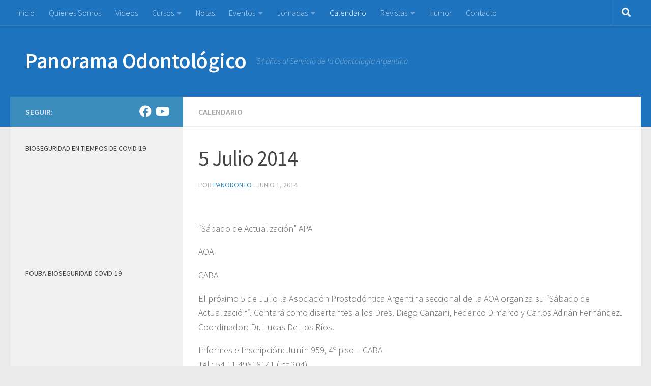

--- FILE ---
content_type: text/html; charset=UTF-8
request_url: https://panodonto.com.ar/5-julio-2014/
body_size: 18369
content:
<!DOCTYPE html>
<html class="no-js" lang="es">
<head>
  <meta charset="UTF-8">
  <meta name="viewport" content="width=device-width, initial-scale=1.0">
  <link rel="profile" href="https://gmpg.org/xfn/11" />
  <link rel="pingback" href="https://panodonto.com.ar/xmlrpc.php">

  <title>   5 Julio 2014 &#8211; Panorama Odontológico</title>
<meta name='robots' content='max-image-preview:large' />
<script>document.documentElement.className = document.documentElement.className.replace("no-js","js");</script>
<link rel="alternate" type="application/rss+xml" title="Panorama Odontológico &raquo; Feed" href="https://panodonto.com.ar/feed/" />
<link id="hu-user-gfont" href="//fonts.googleapis.com/css?family=Source+Sans+Pro:400,300italic,300,400italic,600&subset=latin,latin-ext" rel="stylesheet" type="text/css"><script>
window._wpemojiSettings = {"baseUrl":"https:\/\/s.w.org\/images\/core\/emoji\/14.0.0\/72x72\/","ext":".png","svgUrl":"https:\/\/s.w.org\/images\/core\/emoji\/14.0.0\/svg\/","svgExt":".svg","source":{"concatemoji":"https:\/\/panodonto.com.ar\/wp-includes\/js\/wp-emoji-release.min.js?ver=6.2.8"}};
/*! This file is auto-generated */
!function(e,a,t){var n,r,o,i=a.createElement("canvas"),p=i.getContext&&i.getContext("2d");function s(e,t){p.clearRect(0,0,i.width,i.height),p.fillText(e,0,0);e=i.toDataURL();return p.clearRect(0,0,i.width,i.height),p.fillText(t,0,0),e===i.toDataURL()}function c(e){var t=a.createElement("script");t.src=e,t.defer=t.type="text/javascript",a.getElementsByTagName("head")[0].appendChild(t)}for(o=Array("flag","emoji"),t.supports={everything:!0,everythingExceptFlag:!0},r=0;r<o.length;r++)t.supports[o[r]]=function(e){if(p&&p.fillText)switch(p.textBaseline="top",p.font="600 32px Arial",e){case"flag":return s("\ud83c\udff3\ufe0f\u200d\u26a7\ufe0f","\ud83c\udff3\ufe0f\u200b\u26a7\ufe0f")?!1:!s("\ud83c\uddfa\ud83c\uddf3","\ud83c\uddfa\u200b\ud83c\uddf3")&&!s("\ud83c\udff4\udb40\udc67\udb40\udc62\udb40\udc65\udb40\udc6e\udb40\udc67\udb40\udc7f","\ud83c\udff4\u200b\udb40\udc67\u200b\udb40\udc62\u200b\udb40\udc65\u200b\udb40\udc6e\u200b\udb40\udc67\u200b\udb40\udc7f");case"emoji":return!s("\ud83e\udef1\ud83c\udffb\u200d\ud83e\udef2\ud83c\udfff","\ud83e\udef1\ud83c\udffb\u200b\ud83e\udef2\ud83c\udfff")}return!1}(o[r]),t.supports.everything=t.supports.everything&&t.supports[o[r]],"flag"!==o[r]&&(t.supports.everythingExceptFlag=t.supports.everythingExceptFlag&&t.supports[o[r]]);t.supports.everythingExceptFlag=t.supports.everythingExceptFlag&&!t.supports.flag,t.DOMReady=!1,t.readyCallback=function(){t.DOMReady=!0},t.supports.everything||(n=function(){t.readyCallback()},a.addEventListener?(a.addEventListener("DOMContentLoaded",n,!1),e.addEventListener("load",n,!1)):(e.attachEvent("onload",n),a.attachEvent("onreadystatechange",function(){"complete"===a.readyState&&t.readyCallback()})),(e=t.source||{}).concatemoji?c(e.concatemoji):e.wpemoji&&e.twemoji&&(c(e.twemoji),c(e.wpemoji)))}(window,document,window._wpemojiSettings);
</script>
<style>
img.wp-smiley,
img.emoji {
	display: inline !important;
	border: none !important;
	box-shadow: none !important;
	height: 1em !important;
	width: 1em !important;
	margin: 0 0.07em !important;
	vertical-align: -0.1em !important;
	background: none !important;
	padding: 0 !important;
}
</style>
	<link rel='stylesheet' id='wp-block-library-css' href='https://panodonto.com.ar/wp-includes/css/dist/block-library/style.min.css?ver=6.2.8' media='all' />
<link rel='stylesheet' id='classic-theme-styles-css' href='https://panodonto.com.ar/wp-includes/css/classic-themes.min.css?ver=6.2.8' media='all' />
<style id='global-styles-inline-css'>
body{--wp--preset--color--black: #000000;--wp--preset--color--cyan-bluish-gray: #abb8c3;--wp--preset--color--white: #ffffff;--wp--preset--color--pale-pink: #f78da7;--wp--preset--color--vivid-red: #cf2e2e;--wp--preset--color--luminous-vivid-orange: #ff6900;--wp--preset--color--luminous-vivid-amber: #fcb900;--wp--preset--color--light-green-cyan: #7bdcb5;--wp--preset--color--vivid-green-cyan: #00d084;--wp--preset--color--pale-cyan-blue: #8ed1fc;--wp--preset--color--vivid-cyan-blue: #0693e3;--wp--preset--color--vivid-purple: #9b51e0;--wp--preset--gradient--vivid-cyan-blue-to-vivid-purple: linear-gradient(135deg,rgba(6,147,227,1) 0%,rgb(155,81,224) 100%);--wp--preset--gradient--light-green-cyan-to-vivid-green-cyan: linear-gradient(135deg,rgb(122,220,180) 0%,rgb(0,208,130) 100%);--wp--preset--gradient--luminous-vivid-amber-to-luminous-vivid-orange: linear-gradient(135deg,rgba(252,185,0,1) 0%,rgba(255,105,0,1) 100%);--wp--preset--gradient--luminous-vivid-orange-to-vivid-red: linear-gradient(135deg,rgba(255,105,0,1) 0%,rgb(207,46,46) 100%);--wp--preset--gradient--very-light-gray-to-cyan-bluish-gray: linear-gradient(135deg,rgb(238,238,238) 0%,rgb(169,184,195) 100%);--wp--preset--gradient--cool-to-warm-spectrum: linear-gradient(135deg,rgb(74,234,220) 0%,rgb(151,120,209) 20%,rgb(207,42,186) 40%,rgb(238,44,130) 60%,rgb(251,105,98) 80%,rgb(254,248,76) 100%);--wp--preset--gradient--blush-light-purple: linear-gradient(135deg,rgb(255,206,236) 0%,rgb(152,150,240) 100%);--wp--preset--gradient--blush-bordeaux: linear-gradient(135deg,rgb(254,205,165) 0%,rgb(254,45,45) 50%,rgb(107,0,62) 100%);--wp--preset--gradient--luminous-dusk: linear-gradient(135deg,rgb(255,203,112) 0%,rgb(199,81,192) 50%,rgb(65,88,208) 100%);--wp--preset--gradient--pale-ocean: linear-gradient(135deg,rgb(255,245,203) 0%,rgb(182,227,212) 50%,rgb(51,167,181) 100%);--wp--preset--gradient--electric-grass: linear-gradient(135deg,rgb(202,248,128) 0%,rgb(113,206,126) 100%);--wp--preset--gradient--midnight: linear-gradient(135deg,rgb(2,3,129) 0%,rgb(40,116,252) 100%);--wp--preset--duotone--dark-grayscale: url('#wp-duotone-dark-grayscale');--wp--preset--duotone--grayscale: url('#wp-duotone-grayscale');--wp--preset--duotone--purple-yellow: url('#wp-duotone-purple-yellow');--wp--preset--duotone--blue-red: url('#wp-duotone-blue-red');--wp--preset--duotone--midnight: url('#wp-duotone-midnight');--wp--preset--duotone--magenta-yellow: url('#wp-duotone-magenta-yellow');--wp--preset--duotone--purple-green: url('#wp-duotone-purple-green');--wp--preset--duotone--blue-orange: url('#wp-duotone-blue-orange');--wp--preset--font-size--small: 13px;--wp--preset--font-size--medium: 20px;--wp--preset--font-size--large: 36px;--wp--preset--font-size--x-large: 42px;--wp--preset--spacing--20: 0.44rem;--wp--preset--spacing--30: 0.67rem;--wp--preset--spacing--40: 1rem;--wp--preset--spacing--50: 1.5rem;--wp--preset--spacing--60: 2.25rem;--wp--preset--spacing--70: 3.38rem;--wp--preset--spacing--80: 5.06rem;--wp--preset--shadow--natural: 6px 6px 9px rgba(0, 0, 0, 0.2);--wp--preset--shadow--deep: 12px 12px 50px rgba(0, 0, 0, 0.4);--wp--preset--shadow--sharp: 6px 6px 0px rgba(0, 0, 0, 0.2);--wp--preset--shadow--outlined: 6px 6px 0px -3px rgba(255, 255, 255, 1), 6px 6px rgba(0, 0, 0, 1);--wp--preset--shadow--crisp: 6px 6px 0px rgba(0, 0, 0, 1);}:where(.is-layout-flex){gap: 0.5em;}body .is-layout-flow > .alignleft{float: left;margin-inline-start: 0;margin-inline-end: 2em;}body .is-layout-flow > .alignright{float: right;margin-inline-start: 2em;margin-inline-end: 0;}body .is-layout-flow > .aligncenter{margin-left: auto !important;margin-right: auto !important;}body .is-layout-constrained > .alignleft{float: left;margin-inline-start: 0;margin-inline-end: 2em;}body .is-layout-constrained > .alignright{float: right;margin-inline-start: 2em;margin-inline-end: 0;}body .is-layout-constrained > .aligncenter{margin-left: auto !important;margin-right: auto !important;}body .is-layout-constrained > :where(:not(.alignleft):not(.alignright):not(.alignfull)){max-width: var(--wp--style--global--content-size);margin-left: auto !important;margin-right: auto !important;}body .is-layout-constrained > .alignwide{max-width: var(--wp--style--global--wide-size);}body .is-layout-flex{display: flex;}body .is-layout-flex{flex-wrap: wrap;align-items: center;}body .is-layout-flex > *{margin: 0;}:where(.wp-block-columns.is-layout-flex){gap: 2em;}.has-black-color{color: var(--wp--preset--color--black) !important;}.has-cyan-bluish-gray-color{color: var(--wp--preset--color--cyan-bluish-gray) !important;}.has-white-color{color: var(--wp--preset--color--white) !important;}.has-pale-pink-color{color: var(--wp--preset--color--pale-pink) !important;}.has-vivid-red-color{color: var(--wp--preset--color--vivid-red) !important;}.has-luminous-vivid-orange-color{color: var(--wp--preset--color--luminous-vivid-orange) !important;}.has-luminous-vivid-amber-color{color: var(--wp--preset--color--luminous-vivid-amber) !important;}.has-light-green-cyan-color{color: var(--wp--preset--color--light-green-cyan) !important;}.has-vivid-green-cyan-color{color: var(--wp--preset--color--vivid-green-cyan) !important;}.has-pale-cyan-blue-color{color: var(--wp--preset--color--pale-cyan-blue) !important;}.has-vivid-cyan-blue-color{color: var(--wp--preset--color--vivid-cyan-blue) !important;}.has-vivid-purple-color{color: var(--wp--preset--color--vivid-purple) !important;}.has-black-background-color{background-color: var(--wp--preset--color--black) !important;}.has-cyan-bluish-gray-background-color{background-color: var(--wp--preset--color--cyan-bluish-gray) !important;}.has-white-background-color{background-color: var(--wp--preset--color--white) !important;}.has-pale-pink-background-color{background-color: var(--wp--preset--color--pale-pink) !important;}.has-vivid-red-background-color{background-color: var(--wp--preset--color--vivid-red) !important;}.has-luminous-vivid-orange-background-color{background-color: var(--wp--preset--color--luminous-vivid-orange) !important;}.has-luminous-vivid-amber-background-color{background-color: var(--wp--preset--color--luminous-vivid-amber) !important;}.has-light-green-cyan-background-color{background-color: var(--wp--preset--color--light-green-cyan) !important;}.has-vivid-green-cyan-background-color{background-color: var(--wp--preset--color--vivid-green-cyan) !important;}.has-pale-cyan-blue-background-color{background-color: var(--wp--preset--color--pale-cyan-blue) !important;}.has-vivid-cyan-blue-background-color{background-color: var(--wp--preset--color--vivid-cyan-blue) !important;}.has-vivid-purple-background-color{background-color: var(--wp--preset--color--vivid-purple) !important;}.has-black-border-color{border-color: var(--wp--preset--color--black) !important;}.has-cyan-bluish-gray-border-color{border-color: var(--wp--preset--color--cyan-bluish-gray) !important;}.has-white-border-color{border-color: var(--wp--preset--color--white) !important;}.has-pale-pink-border-color{border-color: var(--wp--preset--color--pale-pink) !important;}.has-vivid-red-border-color{border-color: var(--wp--preset--color--vivid-red) !important;}.has-luminous-vivid-orange-border-color{border-color: var(--wp--preset--color--luminous-vivid-orange) !important;}.has-luminous-vivid-amber-border-color{border-color: var(--wp--preset--color--luminous-vivid-amber) !important;}.has-light-green-cyan-border-color{border-color: var(--wp--preset--color--light-green-cyan) !important;}.has-vivid-green-cyan-border-color{border-color: var(--wp--preset--color--vivid-green-cyan) !important;}.has-pale-cyan-blue-border-color{border-color: var(--wp--preset--color--pale-cyan-blue) !important;}.has-vivid-cyan-blue-border-color{border-color: var(--wp--preset--color--vivid-cyan-blue) !important;}.has-vivid-purple-border-color{border-color: var(--wp--preset--color--vivid-purple) !important;}.has-vivid-cyan-blue-to-vivid-purple-gradient-background{background: var(--wp--preset--gradient--vivid-cyan-blue-to-vivid-purple) !important;}.has-light-green-cyan-to-vivid-green-cyan-gradient-background{background: var(--wp--preset--gradient--light-green-cyan-to-vivid-green-cyan) !important;}.has-luminous-vivid-amber-to-luminous-vivid-orange-gradient-background{background: var(--wp--preset--gradient--luminous-vivid-amber-to-luminous-vivid-orange) !important;}.has-luminous-vivid-orange-to-vivid-red-gradient-background{background: var(--wp--preset--gradient--luminous-vivid-orange-to-vivid-red) !important;}.has-very-light-gray-to-cyan-bluish-gray-gradient-background{background: var(--wp--preset--gradient--very-light-gray-to-cyan-bluish-gray) !important;}.has-cool-to-warm-spectrum-gradient-background{background: var(--wp--preset--gradient--cool-to-warm-spectrum) !important;}.has-blush-light-purple-gradient-background{background: var(--wp--preset--gradient--blush-light-purple) !important;}.has-blush-bordeaux-gradient-background{background: var(--wp--preset--gradient--blush-bordeaux) !important;}.has-luminous-dusk-gradient-background{background: var(--wp--preset--gradient--luminous-dusk) !important;}.has-pale-ocean-gradient-background{background: var(--wp--preset--gradient--pale-ocean) !important;}.has-electric-grass-gradient-background{background: var(--wp--preset--gradient--electric-grass) !important;}.has-midnight-gradient-background{background: var(--wp--preset--gradient--midnight) !important;}.has-small-font-size{font-size: var(--wp--preset--font-size--small) !important;}.has-medium-font-size{font-size: var(--wp--preset--font-size--medium) !important;}.has-large-font-size{font-size: var(--wp--preset--font-size--large) !important;}.has-x-large-font-size{font-size: var(--wp--preset--font-size--x-large) !important;}
.wp-block-navigation a:where(:not(.wp-element-button)){color: inherit;}
:where(.wp-block-columns.is-layout-flex){gap: 2em;}
.wp-block-pullquote{font-size: 1.5em;line-height: 1.6;}
</style>
<link rel='stylesheet' id='hueman-main-style-css' href='https://panodonto.com.ar/wp-content/themes/hueman/assets/front/css/main.min.css?ver=3.7.23' media='all' />
<style id='hueman-main-style-inline-css'>
body { font-family:'Source Sans Pro', Arial, sans-serif;font-size:1.00rem }@media only screen and (min-width: 720px) {
        .nav > li { font-size:1.00rem; }
      }::selection { background-color: #3b8dbd; }
::-moz-selection { background-color: #3b8dbd; }a,a>span.hu-external::after,.themeform label .required,#flexslider-featured .flex-direction-nav .flex-next:hover,#flexslider-featured .flex-direction-nav .flex-prev:hover,.post-hover:hover .post-title a,.post-title a:hover,.sidebar.s1 .post-nav li a:hover i,.content .post-nav li a:hover i,.post-related a:hover,.sidebar.s1 .widget_rss ul li a,#footer .widget_rss ul li a,.sidebar.s1 .widget_calendar a,#footer .widget_calendar a,.sidebar.s1 .alx-tab .tab-item-category a,.sidebar.s1 .alx-posts .post-item-category a,.sidebar.s1 .alx-tab li:hover .tab-item-title a,.sidebar.s1 .alx-tab li:hover .tab-item-comment a,.sidebar.s1 .alx-posts li:hover .post-item-title a,#footer .alx-tab .tab-item-category a,#footer .alx-posts .post-item-category a,#footer .alx-tab li:hover .tab-item-title a,#footer .alx-tab li:hover .tab-item-comment a,#footer .alx-posts li:hover .post-item-title a,.comment-tabs li.active a,.comment-awaiting-moderation,.child-menu a:hover,.child-menu .current_page_item > a,.wp-pagenavi a{ color: #3b8dbd; }input[type="submit"],.themeform button[type="submit"],.sidebar.s1 .sidebar-top,.sidebar.s1 .sidebar-toggle,#flexslider-featured .flex-control-nav li a.flex-active,.post-tags a:hover,.sidebar.s1 .widget_calendar caption,#footer .widget_calendar caption,.author-bio .bio-avatar:after,.commentlist li.bypostauthor > .comment-body:after,.commentlist li.comment-author-admin > .comment-body:after{ background-color: #3b8dbd; }.post-format .format-container { border-color: #3b8dbd; }.sidebar.s1 .alx-tabs-nav li.active a,#footer .alx-tabs-nav li.active a,.comment-tabs li.active a,.wp-pagenavi a:hover,.wp-pagenavi a:active,.wp-pagenavi span.current{ border-bottom-color: #3b8dbd!important; }.sidebar.s2 .post-nav li a:hover i,
.sidebar.s2 .widget_rss ul li a,
.sidebar.s2 .widget_calendar a,
.sidebar.s2 .alx-tab .tab-item-category a,
.sidebar.s2 .alx-posts .post-item-category a,
.sidebar.s2 .alx-tab li:hover .tab-item-title a,
.sidebar.s2 .alx-tab li:hover .tab-item-comment a,
.sidebar.s2 .alx-posts li:hover .post-item-title a { color: #1e73be; }
.sidebar.s2 .sidebar-top,.sidebar.s2 .sidebar-toggle,.post-comments,.jp-play-bar,.jp-volume-bar-value,.sidebar.s2 .widget_calendar caption{ background-color: #1e73be; }.sidebar.s2 .alx-tabs-nav li.active a { border-bottom-color: #1e73be; }
.post-comments::before { border-right-color: #1e73be; }
      .search-expand,
              #nav-topbar.nav-container { background-color: #1e73be}@media only screen and (min-width: 720px) {
                #nav-topbar .nav ul { background-color: #1e73be; }
              }.is-scrolled #header .nav-container.desktop-sticky,
              .is-scrolled #header .search-expand { background-color: #1e73be; background-color: rgba(30,115,190,0.90) }.is-scrolled .topbar-transparent #nav-topbar.desktop-sticky .nav ul { background-color: #1e73be; background-color: rgba(30,115,190,0.95) }#header { background-color: #1e73be; }
@media only screen and (min-width: 720px) {
  #nav-header .nav ul { background-color: #1e73be; }
}
        #header #nav-mobile { background-color: #33363b; }.is-scrolled #header #nav-mobile { background-color: #33363b; background-color: rgba(51,54,59,0.90) }#nav-header.nav-container, #main-header-search .search-expand { background-color: #1e73be; }
@media only screen and (min-width: 720px) {
  #nav-header .nav ul { background-color: #1e73be; }
}
        #footer-bottom { background-color: #1e73be; }img { -webkit-border-radius: 3px; border-radius: 3px; }body { background-color: #eaeaea; }
</style>
<link rel='stylesheet' id='hueman-font-awesome-css' href='https://panodonto.com.ar/wp-content/themes/hueman/assets/front/css/font-awesome.min.css?ver=3.7.23' media='all' />
<script src='https://panodonto.com.ar/wp-includes/js/jquery/jquery.min.js?ver=3.6.4' id='jquery-core-js'></script>
<script src='https://panodonto.com.ar/wp-includes/js/jquery/jquery-migrate.min.js?ver=3.4.0' id='jquery-migrate-js'></script>
<link rel="https://api.w.org/" href="https://panodonto.com.ar/wp-json/" /><link rel="alternate" type="application/json" href="https://panodonto.com.ar/wp-json/wp/v2/posts/7261" /><link rel="EditURI" type="application/rsd+xml" title="RSD" href="https://panodonto.com.ar/xmlrpc.php?rsd" />
<link rel="wlwmanifest" type="application/wlwmanifest+xml" href="https://panodonto.com.ar/wp-includes/wlwmanifest.xml" />
<meta name="generator" content="WordPress 6.2.8" />
<link rel="canonical" href="https://panodonto.com.ar/5-julio-2014/" />
<link rel='shortlink' href='https://panodonto.com.ar/?p=7261' />
<link rel="alternate" type="application/json+oembed" href="https://panodonto.com.ar/wp-json/oembed/1.0/embed?url=https%3A%2F%2Fpanodonto.com.ar%2F5-julio-2014%2F" />
<link rel="alternate" type="text/xml+oembed" href="https://panodonto.com.ar/wp-json/oembed/1.0/embed?url=https%3A%2F%2Fpanodonto.com.ar%2F5-julio-2014%2F&#038;format=xml" />
    <link rel="preload" as="font" type="font/woff2" href="https://panodonto.com.ar/wp-content/themes/hueman/assets/front/webfonts/fa-brands-400.woff2?v=5.15.2" crossorigin="anonymous"/>
    <link rel="preload" as="font" type="font/woff2" href="https://panodonto.com.ar/wp-content/themes/hueman/assets/front/webfonts/fa-regular-400.woff2?v=5.15.2" crossorigin="anonymous"/>
    <link rel="preload" as="font" type="font/woff2" href="https://panodonto.com.ar/wp-content/themes/hueman/assets/front/webfonts/fa-solid-900.woff2?v=5.15.2" crossorigin="anonymous"/>
  <!--[if lt IE 9]>
<script src="https://panodonto.com.ar/wp-content/themes/hueman/assets/front/js/ie/html5shiv-printshiv.min.js"></script>
<script src="https://panodonto.com.ar/wp-content/themes/hueman/assets/front/js/ie/selectivizr.js"></script>
<![endif]-->
</head>

<body class="post-template-default single single-post postid-7261 single-format-standard wp-embed-responsive col-2cr full-width topbar-enabled mobile-sidebar-hide-s2 header-desktop-sticky header-mobile-sticky hueman-3-7-23 chrome">
<svg xmlns="http://www.w3.org/2000/svg" viewBox="0 0 0 0" width="0" height="0" focusable="false" role="none" style="visibility: hidden; position: absolute; left: -9999px; overflow: hidden;" ><defs><filter id="wp-duotone-dark-grayscale"><feColorMatrix color-interpolation-filters="sRGB" type="matrix" values=" .299 .587 .114 0 0 .299 .587 .114 0 0 .299 .587 .114 0 0 .299 .587 .114 0 0 " /><feComponentTransfer color-interpolation-filters="sRGB" ><feFuncR type="table" tableValues="0 0.49803921568627" /><feFuncG type="table" tableValues="0 0.49803921568627" /><feFuncB type="table" tableValues="0 0.49803921568627" /><feFuncA type="table" tableValues="1 1" /></feComponentTransfer><feComposite in2="SourceGraphic" operator="in" /></filter></defs></svg><svg xmlns="http://www.w3.org/2000/svg" viewBox="0 0 0 0" width="0" height="0" focusable="false" role="none" style="visibility: hidden; position: absolute; left: -9999px; overflow: hidden;" ><defs><filter id="wp-duotone-grayscale"><feColorMatrix color-interpolation-filters="sRGB" type="matrix" values=" .299 .587 .114 0 0 .299 .587 .114 0 0 .299 .587 .114 0 0 .299 .587 .114 0 0 " /><feComponentTransfer color-interpolation-filters="sRGB" ><feFuncR type="table" tableValues="0 1" /><feFuncG type="table" tableValues="0 1" /><feFuncB type="table" tableValues="0 1" /><feFuncA type="table" tableValues="1 1" /></feComponentTransfer><feComposite in2="SourceGraphic" operator="in" /></filter></defs></svg><svg xmlns="http://www.w3.org/2000/svg" viewBox="0 0 0 0" width="0" height="0" focusable="false" role="none" style="visibility: hidden; position: absolute; left: -9999px; overflow: hidden;" ><defs><filter id="wp-duotone-purple-yellow"><feColorMatrix color-interpolation-filters="sRGB" type="matrix" values=" .299 .587 .114 0 0 .299 .587 .114 0 0 .299 .587 .114 0 0 .299 .587 .114 0 0 " /><feComponentTransfer color-interpolation-filters="sRGB" ><feFuncR type="table" tableValues="0.54901960784314 0.98823529411765" /><feFuncG type="table" tableValues="0 1" /><feFuncB type="table" tableValues="0.71764705882353 0.25490196078431" /><feFuncA type="table" tableValues="1 1" /></feComponentTransfer><feComposite in2="SourceGraphic" operator="in" /></filter></defs></svg><svg xmlns="http://www.w3.org/2000/svg" viewBox="0 0 0 0" width="0" height="0" focusable="false" role="none" style="visibility: hidden; position: absolute; left: -9999px; overflow: hidden;" ><defs><filter id="wp-duotone-blue-red"><feColorMatrix color-interpolation-filters="sRGB" type="matrix" values=" .299 .587 .114 0 0 .299 .587 .114 0 0 .299 .587 .114 0 0 .299 .587 .114 0 0 " /><feComponentTransfer color-interpolation-filters="sRGB" ><feFuncR type="table" tableValues="0 1" /><feFuncG type="table" tableValues="0 0.27843137254902" /><feFuncB type="table" tableValues="0.5921568627451 0.27843137254902" /><feFuncA type="table" tableValues="1 1" /></feComponentTransfer><feComposite in2="SourceGraphic" operator="in" /></filter></defs></svg><svg xmlns="http://www.w3.org/2000/svg" viewBox="0 0 0 0" width="0" height="0" focusable="false" role="none" style="visibility: hidden; position: absolute; left: -9999px; overflow: hidden;" ><defs><filter id="wp-duotone-midnight"><feColorMatrix color-interpolation-filters="sRGB" type="matrix" values=" .299 .587 .114 0 0 .299 .587 .114 0 0 .299 .587 .114 0 0 .299 .587 .114 0 0 " /><feComponentTransfer color-interpolation-filters="sRGB" ><feFuncR type="table" tableValues="0 0" /><feFuncG type="table" tableValues="0 0.64705882352941" /><feFuncB type="table" tableValues="0 1" /><feFuncA type="table" tableValues="1 1" /></feComponentTransfer><feComposite in2="SourceGraphic" operator="in" /></filter></defs></svg><svg xmlns="http://www.w3.org/2000/svg" viewBox="0 0 0 0" width="0" height="0" focusable="false" role="none" style="visibility: hidden; position: absolute; left: -9999px; overflow: hidden;" ><defs><filter id="wp-duotone-magenta-yellow"><feColorMatrix color-interpolation-filters="sRGB" type="matrix" values=" .299 .587 .114 0 0 .299 .587 .114 0 0 .299 .587 .114 0 0 .299 .587 .114 0 0 " /><feComponentTransfer color-interpolation-filters="sRGB" ><feFuncR type="table" tableValues="0.78039215686275 1" /><feFuncG type="table" tableValues="0 0.94901960784314" /><feFuncB type="table" tableValues="0.35294117647059 0.47058823529412" /><feFuncA type="table" tableValues="1 1" /></feComponentTransfer><feComposite in2="SourceGraphic" operator="in" /></filter></defs></svg><svg xmlns="http://www.w3.org/2000/svg" viewBox="0 0 0 0" width="0" height="0" focusable="false" role="none" style="visibility: hidden; position: absolute; left: -9999px; overflow: hidden;" ><defs><filter id="wp-duotone-purple-green"><feColorMatrix color-interpolation-filters="sRGB" type="matrix" values=" .299 .587 .114 0 0 .299 .587 .114 0 0 .299 .587 .114 0 0 .299 .587 .114 0 0 " /><feComponentTransfer color-interpolation-filters="sRGB" ><feFuncR type="table" tableValues="0.65098039215686 0.40392156862745" /><feFuncG type="table" tableValues="0 1" /><feFuncB type="table" tableValues="0.44705882352941 0.4" /><feFuncA type="table" tableValues="1 1" /></feComponentTransfer><feComposite in2="SourceGraphic" operator="in" /></filter></defs></svg><svg xmlns="http://www.w3.org/2000/svg" viewBox="0 0 0 0" width="0" height="0" focusable="false" role="none" style="visibility: hidden; position: absolute; left: -9999px; overflow: hidden;" ><defs><filter id="wp-duotone-blue-orange"><feColorMatrix color-interpolation-filters="sRGB" type="matrix" values=" .299 .587 .114 0 0 .299 .587 .114 0 0 .299 .587 .114 0 0 .299 .587 .114 0 0 " /><feComponentTransfer color-interpolation-filters="sRGB" ><feFuncR type="table" tableValues="0.098039215686275 1" /><feFuncG type="table" tableValues="0 0.66274509803922" /><feFuncB type="table" tableValues="0.84705882352941 0.41960784313725" /><feFuncA type="table" tableValues="1 1" /></feComponentTransfer><feComposite in2="SourceGraphic" operator="in" /></filter></defs></svg><div id="wrapper">
  <a class="screen-reader-text skip-link" href="#content">Saltar al contenido</a>
  
  <header id="header" class="main-menu-mobile-on one-mobile-menu main_menu header-ads-desktop  topbar-transparent no-header-img">
        <nav class="nav-container group mobile-menu mobile-sticky no-menu-assigned" id="nav-mobile" data-menu-id="header-1">
  <div class="mobile-title-logo-in-header"><p class="site-title">                  <a class="custom-logo-link" href="https://panodonto.com.ar/" rel="home" title="Panorama Odontológico | Inicio">Panorama Odontológico</a>                </p></div>
        
                    <!-- <div class="ham__navbar-toggler collapsed" aria-expanded="false">
          <div class="ham__navbar-span-wrapper">
            <span class="ham-toggler-menu__span"></span>
          </div>
        </div> -->
        <button class="ham__navbar-toggler-two collapsed" title="Menu" aria-expanded="false">
          <span class="ham__navbar-span-wrapper">
            <span class="line line-1"></span>
            <span class="line line-2"></span>
            <span class="line line-3"></span>
          </span>
        </button>
            
      <div class="nav-text"></div>
      <div class="nav-wrap container">
                  <ul class="nav container-inner group mobile-search">
                            <li>
                  <form role="search" method="get" class="search-form" action="https://panodonto.com.ar/">
				<label>
					<span class="screen-reader-text">Buscar:</span>
					<input type="search" class="search-field" placeholder="Buscar &hellip;" value="" name="s" />
				</label>
				<input type="submit" class="search-submit" value="Buscar" />
			</form>                </li>
                      </ul>
                <ul id="menu-menu-principal" class="nav container-inner group"><li id="menu-item-4716" class="menu-item menu-item-type-custom menu-item-object-custom menu-item-home menu-item-4716"><a href="http://panodonto.com.ar">Inicio</a></li>
<li id="menu-item-4719" class="menu-item menu-item-type-post_type menu-item-object-page menu-item-4719"><a href="https://panodonto.com.ar/inicio/">Quienes Somos</a></li>
<li id="menu-item-4717" class="menu-item menu-item-type-taxonomy menu-item-object-category menu-item-4717"><a title="Videos de Panodonto" href="https://panodonto.com.ar/category/videos/">Videos</a></li>
<li id="menu-item-4718" class="menu-item menu-item-type-taxonomy menu-item-object-category menu-item-has-children menu-item-4718"><a href="https://panodonto.com.ar/category/cursos/">Cursos</a>
<ul class="sub-menu">
	<li id="menu-item-4720" class="menu-item menu-item-type-taxonomy menu-item-object-category menu-item-has-children menu-item-4720"><a href="https://panodonto.com.ar/category/cursos/cursos-de-odontologia-por-facultad/">Por Facultad</a>
	<ul class="sub-menu">
		<li id="menu-item-4748" class="menu-item menu-item-type-taxonomy menu-item-object-category menu-item-4748"><a href="https://panodonto.com.ar/category/cursos/cursos-de-odontologia-por-facultad/uba-por-instituciones/">UBA</a></li>
		<li id="menu-item-4749" class="menu-item menu-item-type-taxonomy menu-item-object-category menu-item-4749"><a href="https://panodonto.com.ar/category/cursos/cursos-de-odontologia-por-facultad/cursos-en-uca/">UCA</a></li>
		<li id="menu-item-7859" class="menu-item menu-item-type-taxonomy menu-item-object-category menu-item-7859"><a href="https://panodonto.com.ar/category/cursos/cursos-de-odontologia-por-facultad/univ-kennedy/">Univ. Kennedy</a></li>
		<li id="menu-item-4747" class="menu-item menu-item-type-taxonomy menu-item-object-category menu-item-4747"><a href="https://panodonto.com.ar/category/cursos/cursos-de-odontologia-por-facultad/universidad-maimonides/">Univ. Maimónides</a></li>
		<li id="menu-item-4750" class="menu-item menu-item-type-taxonomy menu-item-object-category menu-item-4750"><a href="https://panodonto.com.ar/category/cursos/cursos-de-odontologia-por-facultad/universidad-de-la-plata/">Univ. Nac. de La Plata</a></li>
		<li id="menu-item-4777" class="menu-item menu-item-type-taxonomy menu-item-object-category menu-item-4777"><a href="https://panodonto.com.ar/category/cursos/cursos-de-odontologia-por-facultad/usal-cursos-de-odontologia-por-facultad/">USAL – A.O.A.</a></li>
		<li id="menu-item-8678" class="menu-item menu-item-type-taxonomy menu-item-object-category menu-item-8678"><a href="https://panodonto.com.ar/category/cursos/cursos-de-odontologia-por-facultad/univ-de-cordoba/">Univ. Nac. de Córdoba</a></li>
	</ul>
</li>
	<li id="menu-item-4755" class="menu-item menu-item-type-taxonomy menu-item-object-category menu-item-has-children menu-item-4755"><a href="https://panodonto.com.ar/category/cursos/por-instituciones/">Por Instituciones</a>
	<ul class="sub-menu">
		<li id="menu-item-4778" class="menu-item menu-item-type-taxonomy menu-item-object-category menu-item-4778"><a href="https://panodonto.com.ar/category/cursos/por-instituciones/acadao/">ACADAO</a></li>
		<li id="menu-item-4828" class="menu-item menu-item-type-taxonomy menu-item-object-category menu-item-4828"><a href="https://panodonto.com.ar/category/cursos/por-instituciones/aoa-por-instituciones-cursos/">AOA</a></li>
		<li id="menu-item-4756" class="menu-item menu-item-type-taxonomy menu-item-object-category menu-item-4756"><a href="https://panodonto.com.ar/category/cursos/por-instituciones/ateneo-argentino-de-odontologia/">Ateneo Arg. de Odontología</a></li>
		<li id="menu-item-4757" class="menu-item menu-item-type-taxonomy menu-item-object-category menu-item-4757"><a href="https://panodonto.com.ar/category/cursos/por-instituciones/circulo-argentino-de-odontologia/">Circ. Arg. de Odontologia</a></li>
		<li id="menu-item-5256" class="menu-item menu-item-type-taxonomy menu-item-object-category menu-item-5256"><a href="https://panodonto.com.ar/category/cursos/por-instituciones/circulo-odontologico-de-cordoba/">Círc. Odontológico de Córdoba</a></li>
		<li id="menu-item-5327" class="menu-item menu-item-type-taxonomy menu-item-object-category menu-item-5327"><a href="https://panodonto.com.ar/category/cursos/por-instituciones/fundacion-creo/">Fundación Creo</a></li>
		<li id="menu-item-4758" class="menu-item menu-item-type-taxonomy menu-item-object-category menu-item-4758"><a href="https://panodonto.com.ar/category/cursos/por-instituciones/sociedad-argentina-de-ortodoncia/">Soc. Arg. de Ortodoncia</a></li>
		<li id="menu-item-5328" class="menu-item menu-item-type-taxonomy menu-item-object-category menu-item-5328"><a href="https://panodonto.com.ar/category/cursos/por-instituciones/univ-nac-de-cuyo/">Univ. Nac. de Cuyo</a></li>
		<li id="menu-item-7239" class="menu-item menu-item-type-taxonomy menu-item-object-category menu-item-7239"><a href="https://panodonto.com.ar/category/aaofm/">AAOFM</a></li>
		<li id="menu-item-9087" class="menu-item menu-item-type-taxonomy menu-item-object-category menu-item-9087"><a href="https://panodonto.com.ar/category/cursos/por-instituciones/circ-odontologico-de-parana/">Circ. Odontológico de Paraná</a></li>
	</ul>
</li>
</ul>
</li>
<li id="menu-item-4744" class="menu-item menu-item-type-taxonomy menu-item-object-category menu-item-4744"><a href="https://panodonto.com.ar/category/notas/">Notas</a></li>
<li id="menu-item-4751" class="menu-item menu-item-type-taxonomy menu-item-object-category current-post-ancestor menu-item-has-children menu-item-4751"><a href="https://panodonto.com.ar/category/eventos-odontologicos/">Eventos</a>
<ul class="sub-menu">
	<li id="menu-item-4752" class="menu-item menu-item-type-taxonomy menu-item-object-category menu-item-4752"><a href="https://panodonto.com.ar/category/eventos-odontologicos/fotos-del-mes/">Fotos del mes</a></li>
</ul>
</li>
<li id="menu-item-4887" class="menu-item menu-item-type-taxonomy menu-item-object-category menu-item-has-children menu-item-4887"><a href="https://panodonto.com.ar/category/jornadas/">Jornadas</a>
<ul class="sub-menu">
	<li id="menu-item-4886" class="menu-item menu-item-type-post_type menu-item-object-page menu-item-4886"><a href="https://panodonto.com.ar/1-jornada/">1º Jornada</a></li>
	<li id="menu-item-5448" class="menu-item menu-item-type-taxonomy menu-item-object-category menu-item-5448"><a href="https://panodonto.com.ar/category/jornadas/50-aniversario/">50 Aniversario</a></li>
</ul>
</li>
<li id="menu-item-4746" class="menu-item menu-item-type-taxonomy menu-item-object-category current-post-ancestor current-menu-parent current-post-parent menu-item-4746"><a href="https://panodonto.com.ar/category/eventos-odontologicos/calendario/">Calendario</a></li>
<li id="menu-item-4723" class="menu-item menu-item-type-post_type menu-item-object-page menu-item-has-children menu-item-4723"><a href="https://panodonto.com.ar/ultimas-revistas/">Revistas</a>
<ul class="sub-menu">
	<li id="menu-item-4724" class="menu-item menu-item-type-post_type menu-item-object-page menu-item-4724"><a href="https://panodonto.com.ar/panorama-odontologico-revista/">Revista Edición Junio 2019</a></li>
</ul>
</li>
<li id="menu-item-4753" class="menu-item menu-item-type-taxonomy menu-item-object-category menu-item-4753"><a href="https://panodonto.com.ar/category/humor/">Humor</a></li>
<li id="menu-item-4881" class="menu-item menu-item-type-post_type menu-item-object-page menu-item-4881"><a href="https://panodonto.com.ar/contacte-con-panodonto-com-ar/">Contacto</a></li>
</ul>      </div>
</nav><!--/#nav-topbar-->  
        <nav class="nav-container group desktop-menu desktop-sticky " id="nav-topbar" data-menu-id="header-2">
    <div class="nav-text"></div>
  <div class="topbar-toggle-down">
    <i class="fas fa-angle-double-down" aria-hidden="true" data-toggle="down" title="Expandir menú"></i>
    <i class="fas fa-angle-double-up" aria-hidden="true" data-toggle="up" title="Contraer Menú"></i>
  </div>
  <div class="nav-wrap container">
    <ul id="menu-menu-principal-1" class="nav container-inner group"><li class="menu-item menu-item-type-custom menu-item-object-custom menu-item-home menu-item-4716"><a href="http://panodonto.com.ar">Inicio</a></li>
<li class="menu-item menu-item-type-post_type menu-item-object-page menu-item-4719"><a href="https://panodonto.com.ar/inicio/">Quienes Somos</a></li>
<li class="menu-item menu-item-type-taxonomy menu-item-object-category menu-item-4717"><a title="Videos de Panodonto" href="https://panodonto.com.ar/category/videos/">Videos</a></li>
<li class="menu-item menu-item-type-taxonomy menu-item-object-category menu-item-has-children menu-item-4718"><a href="https://panodonto.com.ar/category/cursos/">Cursos</a>
<ul class="sub-menu">
	<li class="menu-item menu-item-type-taxonomy menu-item-object-category menu-item-has-children menu-item-4720"><a href="https://panodonto.com.ar/category/cursos/cursos-de-odontologia-por-facultad/">Por Facultad</a>
	<ul class="sub-menu">
		<li class="menu-item menu-item-type-taxonomy menu-item-object-category menu-item-4748"><a href="https://panodonto.com.ar/category/cursos/cursos-de-odontologia-por-facultad/uba-por-instituciones/">UBA</a></li>
		<li class="menu-item menu-item-type-taxonomy menu-item-object-category menu-item-4749"><a href="https://panodonto.com.ar/category/cursos/cursos-de-odontologia-por-facultad/cursos-en-uca/">UCA</a></li>
		<li class="menu-item menu-item-type-taxonomy menu-item-object-category menu-item-7859"><a href="https://panodonto.com.ar/category/cursos/cursos-de-odontologia-por-facultad/univ-kennedy/">Univ. Kennedy</a></li>
		<li class="menu-item menu-item-type-taxonomy menu-item-object-category menu-item-4747"><a href="https://panodonto.com.ar/category/cursos/cursos-de-odontologia-por-facultad/universidad-maimonides/">Univ. Maimónides</a></li>
		<li class="menu-item menu-item-type-taxonomy menu-item-object-category menu-item-4750"><a href="https://panodonto.com.ar/category/cursos/cursos-de-odontologia-por-facultad/universidad-de-la-plata/">Univ. Nac. de La Plata</a></li>
		<li class="menu-item menu-item-type-taxonomy menu-item-object-category menu-item-4777"><a href="https://panodonto.com.ar/category/cursos/cursos-de-odontologia-por-facultad/usal-cursos-de-odontologia-por-facultad/">USAL – A.O.A.</a></li>
		<li class="menu-item menu-item-type-taxonomy menu-item-object-category menu-item-8678"><a href="https://panodonto.com.ar/category/cursos/cursos-de-odontologia-por-facultad/univ-de-cordoba/">Univ. Nac. de Córdoba</a></li>
	</ul>
</li>
	<li class="menu-item menu-item-type-taxonomy menu-item-object-category menu-item-has-children menu-item-4755"><a href="https://panodonto.com.ar/category/cursos/por-instituciones/">Por Instituciones</a>
	<ul class="sub-menu">
		<li class="menu-item menu-item-type-taxonomy menu-item-object-category menu-item-4778"><a href="https://panodonto.com.ar/category/cursos/por-instituciones/acadao/">ACADAO</a></li>
		<li class="menu-item menu-item-type-taxonomy menu-item-object-category menu-item-4828"><a href="https://panodonto.com.ar/category/cursos/por-instituciones/aoa-por-instituciones-cursos/">AOA</a></li>
		<li class="menu-item menu-item-type-taxonomy menu-item-object-category menu-item-4756"><a href="https://panodonto.com.ar/category/cursos/por-instituciones/ateneo-argentino-de-odontologia/">Ateneo Arg. de Odontología</a></li>
		<li class="menu-item menu-item-type-taxonomy menu-item-object-category menu-item-4757"><a href="https://panodonto.com.ar/category/cursos/por-instituciones/circulo-argentino-de-odontologia/">Circ. Arg. de Odontologia</a></li>
		<li class="menu-item menu-item-type-taxonomy menu-item-object-category menu-item-5256"><a href="https://panodonto.com.ar/category/cursos/por-instituciones/circulo-odontologico-de-cordoba/">Círc. Odontológico de Córdoba</a></li>
		<li class="menu-item menu-item-type-taxonomy menu-item-object-category menu-item-5327"><a href="https://panodonto.com.ar/category/cursos/por-instituciones/fundacion-creo/">Fundación Creo</a></li>
		<li class="menu-item menu-item-type-taxonomy menu-item-object-category menu-item-4758"><a href="https://panodonto.com.ar/category/cursos/por-instituciones/sociedad-argentina-de-ortodoncia/">Soc. Arg. de Ortodoncia</a></li>
		<li class="menu-item menu-item-type-taxonomy menu-item-object-category menu-item-5328"><a href="https://panodonto.com.ar/category/cursos/por-instituciones/univ-nac-de-cuyo/">Univ. Nac. de Cuyo</a></li>
		<li class="menu-item menu-item-type-taxonomy menu-item-object-category menu-item-7239"><a href="https://panodonto.com.ar/category/aaofm/">AAOFM</a></li>
		<li class="menu-item menu-item-type-taxonomy menu-item-object-category menu-item-9087"><a href="https://panodonto.com.ar/category/cursos/por-instituciones/circ-odontologico-de-parana/">Circ. Odontológico de Paraná</a></li>
	</ul>
</li>
</ul>
</li>
<li class="menu-item menu-item-type-taxonomy menu-item-object-category menu-item-4744"><a href="https://panodonto.com.ar/category/notas/">Notas</a></li>
<li class="menu-item menu-item-type-taxonomy menu-item-object-category current-post-ancestor menu-item-has-children menu-item-4751"><a href="https://panodonto.com.ar/category/eventos-odontologicos/">Eventos</a>
<ul class="sub-menu">
	<li class="menu-item menu-item-type-taxonomy menu-item-object-category menu-item-4752"><a href="https://panodonto.com.ar/category/eventos-odontologicos/fotos-del-mes/">Fotos del mes</a></li>
</ul>
</li>
<li class="menu-item menu-item-type-taxonomy menu-item-object-category menu-item-has-children menu-item-4887"><a href="https://panodonto.com.ar/category/jornadas/">Jornadas</a>
<ul class="sub-menu">
	<li class="menu-item menu-item-type-post_type menu-item-object-page menu-item-4886"><a href="https://panodonto.com.ar/1-jornada/">1º Jornada</a></li>
	<li class="menu-item menu-item-type-taxonomy menu-item-object-category menu-item-5448"><a href="https://panodonto.com.ar/category/jornadas/50-aniversario/">50 Aniversario</a></li>
</ul>
</li>
<li class="menu-item menu-item-type-taxonomy menu-item-object-category current-post-ancestor current-menu-parent current-post-parent menu-item-4746"><a href="https://panodonto.com.ar/category/eventos-odontologicos/calendario/">Calendario</a></li>
<li class="menu-item menu-item-type-post_type menu-item-object-page menu-item-has-children menu-item-4723"><a href="https://panodonto.com.ar/ultimas-revistas/">Revistas</a>
<ul class="sub-menu">
	<li class="menu-item menu-item-type-post_type menu-item-object-page menu-item-4724"><a href="https://panodonto.com.ar/panorama-odontologico-revista/">Revista Edición Junio 2019</a></li>
</ul>
</li>
<li class="menu-item menu-item-type-taxonomy menu-item-object-category menu-item-4753"><a href="https://panodonto.com.ar/category/humor/">Humor</a></li>
<li class="menu-item menu-item-type-post_type menu-item-object-page menu-item-4881"><a href="https://panodonto.com.ar/contacte-con-panodonto-com-ar/">Contacto</a></li>
</ul>  </div>
      <div id="topbar-header-search" class="container">
      <div class="container-inner">
        <button class="toggle-search"><i class="fas fa-search"></i></button>
        <div class="search-expand">
          <div class="search-expand-inner"><form role="search" method="get" class="search-form" action="https://panodonto.com.ar/">
				<label>
					<span class="screen-reader-text">Buscar:</span>
					<input type="search" class="search-field" placeholder="Buscar &hellip;" value="" name="s" />
				</label>
				<input type="submit" class="search-submit" value="Buscar" />
			</form></div>
        </div>
      </div><!--/.container-inner-->
    </div><!--/.container-->
  
</nav><!--/#nav-topbar-->  
  <div class="container group">
        <div class="container-inner">

                    <div class="group hu-pad central-header-zone">
                  <div class="logo-tagline-group">
                      <p class="site-title">                  <a class="custom-logo-link" href="https://panodonto.com.ar/" rel="home" title="Panorama Odontológico | Inicio">Panorama Odontológico</a>                </p>                                                <p class="site-description">54 años al Servicio de la Odontología Argentina</p>
                                        </div>

                                        <div id="header-widgets">
                                                </div><!--/#header-ads-->
                                </div>
      
      
    </div><!--/.container-inner-->
      </div><!--/.container-->

</header><!--/#header-->
  
  <div class="container" id="page">
    <div class="container-inner">
            <div class="main">
        <div class="main-inner group">
          
              <main class="content" id="content">
              <div class="page-title hu-pad group">
          	    		<ul class="meta-single group">
    			<li class="category"><a href="https://panodonto.com.ar/category/eventos-odontologicos/calendario/" rel="category tag">Calendario</a></li>
    			    		</ul>
            
    </div><!--/.page-title-->
          <div class="hu-pad group">
              <article class="post-7261 post type-post status-publish format-standard has-post-thumbnail hentry category-calendario">
    <div class="post-inner group">

      <h1 class="post-title entry-title">5 Julio 2014</h1>
  <p class="post-byline">
       por     <span class="vcard author">
       <span class="fn"><a href="https://panodonto.com.ar/author/panorama-odontologico/" title="Entradas de panodonto" rel="author">panodonto</a></span>
     </span>
     &middot;
                          <span class="published">junio 1, 2014</span>
          </p>

                                
      <div class="clear"></div>

      <div class="entry themeform">
        <div class="entry-inner">
          <p>&nbsp;</p>
<p><b>“Sábado de Actualización” APA</b></p>
<p><b>AOA</b></p>
<p><b>CABA</b></p>
<p>El próximo 5 de Julio la Asociación Prostodóntica Argentina seccional de la AOA organiza su <b>“Sábado de Actualización”.</b> Contará como disertantes a los Dres. Diego Canzani, Federico Dimarco y Carlos Adrián Fernández. Coordinador: Dr. Lucas De Los Ríos.</p>
<p><b>Informes e Inscripción: </b><b>Junín 959, 4º piso &#8211; CABA</b><b><br />
Tel.: 54 11 49616141 (int.204)<br />
<a href="mailto:apa@aoa.org.ar" target="_blank">apa@aoa.org.ar</a> / <a href="http://www.prostodoncia.org/" target="_blank">www.prostodoncia.org</a></b></p>
          <nav class="pagination group">
                      </nav><!--/.pagination-->
        </div>

        
        <div class="clear"></div>
      </div><!--/.entry-->

    </div><!--/.post-inner-->
  </article><!--/.post-->

<div class="clear"></div>



	<ul class="post-nav group">
				<li class="next"><strong>Siguiente historia&nbsp;</strong><a href="https://panodonto.com.ar/16-al-27-junio-2014/" rel="next"><i class="fas fa-chevron-right"></i><span>16 al 27 Junio 2014</span></a></li>
		
				<li class="previous"><strong>Historia previa&nbsp;</strong><a href="https://panodonto.com.ar/14-15-16-agosto-2014-3/" rel="prev"><i class="fas fa-chevron-left"></i><span>14 &#8211; 15 &#8211; 16 Agosto 2014</span></a></li>
			</ul>


<h4 class="heading">
	<i class="far fa-hand-point-right"></i>También te podría gustar...</h4>

<ul class="related-posts group">
  		<li class="related post-hover">
		<article class="post-3179 post type-post status-publish format-standard hentry category-calendario">

			<div class="post-thumbnail">
				<a href="https://panodonto.com.ar/apa-federal-vi-jornadas-nacionales-de-la-asociacion-prostodontica-argentina-3/" class="hu-rel-post-thumb">
					        <svg class="hu-svg-placeholder thumb-medium-empty" id="6973fe6fb5cca" viewBox="0 0 1792 1792" xmlns="http://www.w3.org/2000/svg"><path d="M928 832q0-14-9-23t-23-9q-66 0-113 47t-47 113q0 14 9 23t23 9 23-9 9-23q0-40 28-68t68-28q14 0 23-9t9-23zm224 130q0 106-75 181t-181 75-181-75-75-181 75-181 181-75 181 75 75 181zm-1024 574h1536v-128h-1536v128zm1152-574q0-159-112.5-271.5t-271.5-112.5-271.5 112.5-112.5 271.5 112.5 271.5 271.5 112.5 271.5-112.5 112.5-271.5zm-1024-642h384v-128h-384v128zm-128 192h1536v-256h-828l-64 128h-644v128zm1664-256v1280q0 53-37.5 90.5t-90.5 37.5h-1536q-53 0-90.5-37.5t-37.5-90.5v-1280q0-53 37.5-90.5t90.5-37.5h1536q53 0 90.5 37.5t37.5 90.5z"/></svg>
         <img class="hu-img-placeholder" src="https://panodonto.com.ar/wp-content/themes/hueman/assets/front/img/thumb-medium-empty.png" alt="APA Federal. VI Jornadas Nacionales de la Asociación Prostodóntica Argentina" data-hu-post-id="6973fe6fb5cca" />																			</a>
							</div><!--/.post-thumbnail-->

			<div class="related-inner">

				<h4 class="post-title entry-title">
					<a href="https://panodonto.com.ar/apa-federal-vi-jornadas-nacionales-de-la-asociacion-prostodontica-argentina-3/" rel="bookmark">APA Federal. VI Jornadas Nacionales de la Asociación Prostodóntica Argentina</a>
				</h4><!--/.post-title-->

				<div class="post-meta group">
					<p class="post-date">
  <time class="published updated" datetime="2011-05-31 22:12:31">mayo 31, 2011</time>
</p>

				</div><!--/.post-meta-->

			</div><!--/.related-inner-->

		</article>
	</li><!--/.related-->
		<li class="related post-hover">
		<article class="post-3509 post type-post status-publish format-standard hentry category-calendario">

			<div class="post-thumbnail">
				<a href="https://panodonto.com.ar/congreso-internacional-50%c2%ba-aniversario-facultad-de-odontologia-unne-6/" class="hu-rel-post-thumb">
					        <svg class="hu-svg-placeholder thumb-medium-empty" id="6973fe6fb6173" viewBox="0 0 1792 1792" xmlns="http://www.w3.org/2000/svg"><path d="M928 832q0-14-9-23t-23-9q-66 0-113 47t-47 113q0 14 9 23t23 9 23-9 9-23q0-40 28-68t68-28q14 0 23-9t9-23zm224 130q0 106-75 181t-181 75-181-75-75-181 75-181 181-75 181 75 75 181zm-1024 574h1536v-128h-1536v128zm1152-574q0-159-112.5-271.5t-271.5-112.5-271.5 112.5-112.5 271.5 112.5 271.5 271.5 112.5 271.5-112.5 112.5-271.5zm-1024-642h384v-128h-384v128zm-128 192h1536v-256h-828l-64 128h-644v128zm1664-256v1280q0 53-37.5 90.5t-90.5 37.5h-1536q-53 0-90.5-37.5t-37.5-90.5v-1280q0-53 37.5-90.5t90.5-37.5h1536q53 0 90.5 37.5t37.5 90.5z"/></svg>
         <img class="hu-img-placeholder" src="https://panodonto.com.ar/wp-content/themes/hueman/assets/front/img/thumb-medium-empty.png" alt="Congreso Internacional 50º Aniversario. Facultad de Odontología UNNE" data-hu-post-id="6973fe6fb6173" />																			</a>
							</div><!--/.post-thumbnail-->

			<div class="related-inner">

				<h4 class="post-title entry-title">
					<a href="https://panodonto.com.ar/congreso-internacional-50%c2%ba-aniversario-facultad-de-odontologia-unne-6/" rel="bookmark">Congreso Internacional 50º Aniversario. Facultad de Odontología UNNE</a>
				</h4><!--/.post-title-->

				<div class="post-meta group">
					<p class="post-date">
  <time class="published updated" datetime="2011-10-03 00:29:33">octubre 3, 2011</time>
</p>

				</div><!--/.post-meta-->

			</div><!--/.related-inner-->

		</article>
	</li><!--/.related-->
		<li class="related post-hover">
		<article class="post-2164 post type-post status-publish format-standard hentry category-calendario">

			<div class="post-thumbnail">
				<a href="https://panodonto.com.ar/aoa-xxxi-reunion-anual-de-la-sociedad-argentina-de-periodontologia-6/" class="hu-rel-post-thumb">
					        <svg class="hu-svg-placeholder thumb-medium-empty" id="6973fe6fb6537" viewBox="0 0 1792 1792" xmlns="http://www.w3.org/2000/svg"><path d="M928 832q0-14-9-23t-23-9q-66 0-113 47t-47 113q0 14 9 23t23 9 23-9 9-23q0-40 28-68t68-28q14 0 23-9t9-23zm224 130q0 106-75 181t-181 75-181-75-75-181 75-181 181-75 181 75 75 181zm-1024 574h1536v-128h-1536v128zm1152-574q0-159-112.5-271.5t-271.5-112.5-271.5 112.5-112.5 271.5 112.5 271.5 271.5 112.5 271.5-112.5 112.5-271.5zm-1024-642h384v-128h-384v128zm-128 192h1536v-256h-828l-64 128h-644v128zm1664-256v1280q0 53-37.5 90.5t-90.5 37.5h-1536q-53 0-90.5-37.5t-37.5-90.5v-1280q0-53 37.5-90.5t90.5-37.5h1536q53 0 90.5 37.5t37.5 90.5z"/></svg>
         <img class="hu-img-placeholder" src="https://panodonto.com.ar/wp-content/themes/hueman/assets/front/img/thumb-medium-empty.png" alt="AOA. XXXI Reunión Anual de la Sociedad Argentina de Periodontología" data-hu-post-id="6973fe6fb6537" />																			</a>
							</div><!--/.post-thumbnail-->

			<div class="related-inner">

				<h4 class="post-title entry-title">
					<a href="https://panodonto.com.ar/aoa-xxxi-reunion-anual-de-la-sociedad-argentina-de-periodontologia-6/" rel="bookmark">AOA. XXXI Reunión Anual de la Sociedad Argentina de Periodontología</a>
				</h4><!--/.post-title-->

				<div class="post-meta group">
					<p class="post-date">
  <time class="published updated" datetime="2010-07-29 17:55:42">julio 29, 2010</time>
</p>

				</div><!--/.post-meta-->

			</div><!--/.related-inner-->

		</article>
	</li><!--/.related-->
		  
</ul><!--/.post-related-->



<section id="comments" class="themeform">

	
					<!-- comments closed, no comments -->
		
	
	
</section><!--/#comments-->          </div><!--/.hu-pad-->
            </main><!--/.content-->
          

	<div class="sidebar s1 collapsed" data-position="left" data-layout="col-2cr" data-sb-id="s1">

		<button class="sidebar-toggle" title="Amplia la barra lateral"><i class="fas sidebar-toggle-arrows"></i></button>

		<div class="sidebar-content">

			           			<div class="sidebar-top group">
                        <p>Seguir: </p>                    <ul class="social-links"><li><a rel="nofollow noopener noreferrer" class="social-tooltip"  title="Facebook" aria-label="Facebook" href="https://www.facebook.com/panodonto.com.ar" target="_blank"  style="color:#ffffff"><i class="fab fa-facebook"></i></a></li><li><a rel="nofollow" class="social-tooltip"  title="Youtube" aria-label="Youtube" href="https://www.youtube.com/channel/UCNicA5L5iageUwAolsY64vg"   style="color:#ffffff"><i class="fab fa-youtube"></i></a></li></ul>  			</div>
			
			
			
			<div id="alxvideo-6" class="widget widget_hu_video">
<h3 class="widget-title">Bioseguridad en tiempos de COVID-19</h3><div class="video-container"><iframe width="500" height="281" src="https://www.youtube.com/embed/Dz5Ui8doUn8?feature=oembed&wmode=opaque" frameborder="0" allow="accelerometer; autoplay; encrypted-media; gyroscope; picture-in-picture" allowfullscreen></iframe></div></div>
<div id="alxvideo-5" class="widget widget_hu_video">
<h3 class="widget-title">FOUBA BIOSEGURIDAD COVID-19</h3><div class="video-container"><iframe width="500" height="281" src="https://www.youtube.com/embed/FLmtf_PoIX0?feature=oembed&wmode=opaque" frameborder="0" allow="accelerometer; autoplay; encrypted-media; gyroscope; picture-in-picture" allowfullscreen></iframe></div></div>
<div id="text-15" class="widget widget_text"><h3 class="widget-title">Ministerio de Salud Argentina. Recomendaciones Covid-19</h3>			<div class="textwidget"><p><a href="http://panodonto.com.ar/images/ads/bucodental-covid-agosto2021.pdf"><img decoding="async" loading="lazy" class="alignnone" src="http://panodonto.com.ar/images/ads/recomendaciones-covid.png" alt="publicidad" width="298" height="100" /></a></p>
<div style="width: 300px; height: 100; margin-top: 5px;"><a href="http://panodonto.com.ar/images/NormasBioseguridad_ED_OP5.pdf"><img decoding="async" loading="lazy" class="alignnone" src="http://panodonto.com.ar/images/bioseguridad2.png" alt="publicidad" width="298" height="100" /></a></div>
</div>
		</div><div id="text-14" class="widget widget_text"><h3 class="widget-title">Entrevista Prof. Dra. Andrea Bono</h3>			<div class="textwidget"><p><iframe loading="lazy" src="https://www.youtube.com/embed/RCdFuv_kSRQ" frameborder="0" allowfullscreen=""></iframe></p>
</div>
		</div><div id="text-13" class="widget widget_text"><h3 class="widget-title">Entrevista a la Profesora Médica Liliana Nicolosi</h3>			<div class="textwidget"><p><iframe loading="lazy" src="https://www.youtube.com/embed/XkryusP9jNU" frameborder="0" allow="accelerometer; autoplay; encrypted-media; gyroscope; picture-in-picture" allowfullscreen></iframe></p>
</div>
		</div><div id="alxvideo-2" class="widget widget_hu_video">
<h3 class="widget-title">Video Entrevista Prof. Sergio Gotta</h3><div class="video-container"><iframe width="500" height="281" src="https://www.youtube.com/embed/NWahA1QJbyg?feature=oembed&wmode=opaque" frameborder="0" allow="accelerometer; autoplay; encrypted-media; gyroscope; picture-in-picture" allowfullscreen></iframe></div></div>
<div id="text-11" class="widget widget_text">			<div class="textwidget"></div>
		</div><div id="text-7" class="widget widget_text"><h3 class="widget-title">Seguinos en Facebook!</h3>			<div class="textwidget"><iframe src="//www.facebook.com/plugins/likebox.php?href=https%3A%2F%2Fwww.facebook.com%2Fpanodonto.com.ar&amp;width=290&amp;height=250&amp;colorscheme=light&amp;show_faces=true&amp;header=false&amp;stream=false&amp;show_border=true&amp;appId=302310489893496" scrolling="no" frameborder="0" style="border:none; overflow:hidden; width:100%; height:250px;" allowTransparency="true"></iframe></div>
		</div><div id="search-2" class="widget widget_search"><h3 class="widget-title">Buscador</h3><form role="search" method="get" class="search-form" action="https://panodonto.com.ar/">
				<label>
					<span class="screen-reader-text">Buscar:</span>
					<input type="search" class="search-field" placeholder="Buscar &hellip;" value="" name="s" />
				</label>
				<input type="submit" class="search-submit" value="Buscar" />
			</form></div>
		</div><!--/.sidebar-content-->

	</div><!--/.sidebar-->

	

        </div><!--/.main-inner-->
      </div><!--/.main-->
    </div><!--/.container-inner-->
  </div><!--/.container-->
    <footer id="footer">

    
    
        <section class="container" id="footer-widgets">
          <div class="container-inner">

            <div class="hu-pad group">

                                <div class="footer-widget-1 grid one-full last">
                    <div id="categories-4" class="widget widget_categories"><h3 class="widget-title">Categorías</h3><form action="https://panodonto.com.ar" method="get"><label class="screen-reader-text" for="cat">Categorías</label><select  name='cat' id='cat' class='postform'>
	<option value='-1'>Elegir la categoría</option>
	<option class="level-0" value="264">50 Aniversario</option>
	<option class="level-0" value="265">AAOFM</option>
	<option class="level-0" value="258">ACADAO</option>
	<option class="level-0" value="260">AOA</option>
	<option class="level-0" value="252">Ateneo Arg. de Odontología</option>
	<option class="level-0" value="4">Bibliográfica</option>
	<option class="level-0" value="5">Calendario</option>
	<option class="level-0" value="251">Circ. Arg. de Odontologia</option>
	<option class="level-0" value="261">Círc. Odontológico de Córdoba</option>
	<option class="level-0" value="272">Circ. Odontológico de Paraná</option>
	<option class="level-0" value="3">Contacto</option>
	<option class="level-0" value="6">Cursos</option>
	<option class="level-0" value="253">Eventos</option>
	<option class="level-0" value="9">Fotos del mes</option>
	<option class="level-0" value="263">Fundación Creo</option>
	<option class="level-0" value="11">Humor</option>
	<option class="level-0" value="7">Notas</option>
	<option class="level-0" value="8">Por Facultad</option>
	<option class="level-0" value="246">Por Instituciones</option>
	<option class="level-0" value="254">Soc. Arg. de Ortodoncia</option>
	<option class="level-0" value="247">UBA</option>
	<option class="level-0" value="248">UCA</option>
	<option class="level-0" value="266">Univ. Kennedy</option>
	<option class="level-0" value="249">Univ. Maimónides</option>
	<option class="level-0" value="268">Univ. Nac. de Córdoba</option>
	<option class="level-0" value="262">Univ. Nac. de Cuyo</option>
	<option class="level-0" value="256">Univ. Nac. de La Plata</option>
	<option class="level-0" value="257">USAL – A.O.A.</option>
	<option class="level-0" value="15">Videos</option>
</select>
</form>
<script>
/* <![CDATA[ */
(function() {
	var dropdown = document.getElementById( "cat" );
	function onCatChange() {
		if ( dropdown.options[ dropdown.selectedIndex ].value > 0 ) {
			dropdown.parentNode.submit();
		}
	}
	dropdown.onchange = onCatChange;
})();
/* ]]> */
</script>

			</div>                  </div>
              
            </div><!--/.hu-pad-->

          </div><!--/.container-inner-->
        </section><!--/.container-->

    
          <nav class="nav-container group" id="nav-footer" data-menu-id="footer-3" data-menu-scrollable="false">
                      <!-- <div class="ham__navbar-toggler collapsed" aria-expanded="false">
          <div class="ham__navbar-span-wrapper">
            <span class="ham-toggler-menu__span"></span>
          </div>
        </div> -->
        <button class="ham__navbar-toggler-two collapsed" title="Menu" aria-expanded="false">
          <span class="ham__navbar-span-wrapper">
            <span class="line line-1"></span>
            <span class="line line-2"></span>
            <span class="line line-3"></span>
          </span>
        </button>
                    <div class="nav-text"></div>
        <div class="nav-wrap">
          <ul id="menu-menu-principal-2" class="nav container group"><li class="menu-item menu-item-type-custom menu-item-object-custom menu-item-home menu-item-4716"><a href="http://panodonto.com.ar">Inicio</a></li>
<li class="menu-item menu-item-type-post_type menu-item-object-page menu-item-4719"><a href="https://panodonto.com.ar/inicio/">Quienes Somos</a></li>
<li class="menu-item menu-item-type-taxonomy menu-item-object-category menu-item-4717"><a title="Videos de Panodonto" href="https://panodonto.com.ar/category/videos/">Videos</a></li>
<li class="menu-item menu-item-type-taxonomy menu-item-object-category menu-item-has-children menu-item-4718"><a href="https://panodonto.com.ar/category/cursos/">Cursos</a>
<ul class="sub-menu">
	<li class="menu-item menu-item-type-taxonomy menu-item-object-category menu-item-has-children menu-item-4720"><a href="https://panodonto.com.ar/category/cursos/cursos-de-odontologia-por-facultad/">Por Facultad</a>
	<ul class="sub-menu">
		<li class="menu-item menu-item-type-taxonomy menu-item-object-category menu-item-4748"><a href="https://panodonto.com.ar/category/cursos/cursos-de-odontologia-por-facultad/uba-por-instituciones/">UBA</a></li>
		<li class="menu-item menu-item-type-taxonomy menu-item-object-category menu-item-4749"><a href="https://panodonto.com.ar/category/cursos/cursos-de-odontologia-por-facultad/cursos-en-uca/">UCA</a></li>
		<li class="menu-item menu-item-type-taxonomy menu-item-object-category menu-item-7859"><a href="https://panodonto.com.ar/category/cursos/cursos-de-odontologia-por-facultad/univ-kennedy/">Univ. Kennedy</a></li>
		<li class="menu-item menu-item-type-taxonomy menu-item-object-category menu-item-4747"><a href="https://panodonto.com.ar/category/cursos/cursos-de-odontologia-por-facultad/universidad-maimonides/">Univ. Maimónides</a></li>
		<li class="menu-item menu-item-type-taxonomy menu-item-object-category menu-item-4750"><a href="https://panodonto.com.ar/category/cursos/cursos-de-odontologia-por-facultad/universidad-de-la-plata/">Univ. Nac. de La Plata</a></li>
		<li class="menu-item menu-item-type-taxonomy menu-item-object-category menu-item-4777"><a href="https://panodonto.com.ar/category/cursos/cursos-de-odontologia-por-facultad/usal-cursos-de-odontologia-por-facultad/">USAL – A.O.A.</a></li>
		<li class="menu-item menu-item-type-taxonomy menu-item-object-category menu-item-8678"><a href="https://panodonto.com.ar/category/cursos/cursos-de-odontologia-por-facultad/univ-de-cordoba/">Univ. Nac. de Córdoba</a></li>
	</ul>
</li>
	<li class="menu-item menu-item-type-taxonomy menu-item-object-category menu-item-has-children menu-item-4755"><a href="https://panodonto.com.ar/category/cursos/por-instituciones/">Por Instituciones</a>
	<ul class="sub-menu">
		<li class="menu-item menu-item-type-taxonomy menu-item-object-category menu-item-4778"><a href="https://panodonto.com.ar/category/cursos/por-instituciones/acadao/">ACADAO</a></li>
		<li class="menu-item menu-item-type-taxonomy menu-item-object-category menu-item-4828"><a href="https://panodonto.com.ar/category/cursos/por-instituciones/aoa-por-instituciones-cursos/">AOA</a></li>
		<li class="menu-item menu-item-type-taxonomy menu-item-object-category menu-item-4756"><a href="https://panodonto.com.ar/category/cursos/por-instituciones/ateneo-argentino-de-odontologia/">Ateneo Arg. de Odontología</a></li>
		<li class="menu-item menu-item-type-taxonomy menu-item-object-category menu-item-4757"><a href="https://panodonto.com.ar/category/cursos/por-instituciones/circulo-argentino-de-odontologia/">Circ. Arg. de Odontologia</a></li>
		<li class="menu-item menu-item-type-taxonomy menu-item-object-category menu-item-5256"><a href="https://panodonto.com.ar/category/cursos/por-instituciones/circulo-odontologico-de-cordoba/">Círc. Odontológico de Córdoba</a></li>
		<li class="menu-item menu-item-type-taxonomy menu-item-object-category menu-item-5327"><a href="https://panodonto.com.ar/category/cursos/por-instituciones/fundacion-creo/">Fundación Creo</a></li>
		<li class="menu-item menu-item-type-taxonomy menu-item-object-category menu-item-4758"><a href="https://panodonto.com.ar/category/cursos/por-instituciones/sociedad-argentina-de-ortodoncia/">Soc. Arg. de Ortodoncia</a></li>
		<li class="menu-item menu-item-type-taxonomy menu-item-object-category menu-item-5328"><a href="https://panodonto.com.ar/category/cursos/por-instituciones/univ-nac-de-cuyo/">Univ. Nac. de Cuyo</a></li>
		<li class="menu-item menu-item-type-taxonomy menu-item-object-category menu-item-7239"><a href="https://panodonto.com.ar/category/aaofm/">AAOFM</a></li>
		<li class="menu-item menu-item-type-taxonomy menu-item-object-category menu-item-9087"><a href="https://panodonto.com.ar/category/cursos/por-instituciones/circ-odontologico-de-parana/">Circ. Odontológico de Paraná</a></li>
	</ul>
</li>
</ul>
</li>
<li class="menu-item menu-item-type-taxonomy menu-item-object-category menu-item-4744"><a href="https://panodonto.com.ar/category/notas/">Notas</a></li>
<li class="menu-item menu-item-type-taxonomy menu-item-object-category current-post-ancestor menu-item-has-children menu-item-4751"><a href="https://panodonto.com.ar/category/eventos-odontologicos/">Eventos</a>
<ul class="sub-menu">
	<li class="menu-item menu-item-type-taxonomy menu-item-object-category menu-item-4752"><a href="https://panodonto.com.ar/category/eventos-odontologicos/fotos-del-mes/">Fotos del mes</a></li>
</ul>
</li>
<li class="menu-item menu-item-type-taxonomy menu-item-object-category menu-item-has-children menu-item-4887"><a href="https://panodonto.com.ar/category/jornadas/">Jornadas</a>
<ul class="sub-menu">
	<li class="menu-item menu-item-type-post_type menu-item-object-page menu-item-4886"><a href="https://panodonto.com.ar/1-jornada/">1º Jornada</a></li>
	<li class="menu-item menu-item-type-taxonomy menu-item-object-category menu-item-5448"><a href="https://panodonto.com.ar/category/jornadas/50-aniversario/">50 Aniversario</a></li>
</ul>
</li>
<li class="menu-item menu-item-type-taxonomy menu-item-object-category current-post-ancestor current-menu-parent current-post-parent menu-item-4746"><a href="https://panodonto.com.ar/category/eventos-odontologicos/calendario/">Calendario</a></li>
<li class="menu-item menu-item-type-post_type menu-item-object-page menu-item-has-children menu-item-4723"><a href="https://panodonto.com.ar/ultimas-revistas/">Revistas</a>
<ul class="sub-menu">
	<li class="menu-item menu-item-type-post_type menu-item-object-page menu-item-4724"><a href="https://panodonto.com.ar/panorama-odontologico-revista/">Revista Edición Junio 2019</a></li>
</ul>
</li>
<li class="menu-item menu-item-type-taxonomy menu-item-object-category menu-item-4753"><a href="https://panodonto.com.ar/category/humor/">Humor</a></li>
<li class="menu-item menu-item-type-post_type menu-item-object-page menu-item-4881"><a href="https://panodonto.com.ar/contacte-con-panodonto-com-ar/">Contacto</a></li>
</ul>        </div>
      </nav><!--/#nav-footer-->
    
    <section class="container" id="footer-bottom">
      <div class="container-inner">

        <a id="back-to-top" href="#"><i class="fas fa-angle-up"></i></a>

        <div class="hu-pad group">

          <div class="grid one-half">
                        
            <div id="copyright">
                <p>Panorama Odontológico Copyright 2018. - Power by VCR Design - Consultora Integral</p>
            </div><!--/#copyright-->

                                                          <div id="credit" style="">
                    <p>Funciona con&nbsp;<a class="fab fa-wordpress" title="Funciona con WordPress" href="https://wordpress.org/" target="_blank" rel="noopener noreferrer"></a> - Diseñado con el&nbsp;<a href="https://presscustomizr.com/hueman/" title="Tema Hueman">Tema Hueman</a></p>
                  </div><!--/#credit-->
                          
          </div>

          <div class="grid one-half last">
                                          <ul class="social-links"><li><a rel="nofollow noopener noreferrer" class="social-tooltip"  title="Facebook" aria-label="Facebook" href="https://www.facebook.com/panodonto.com.ar" target="_blank"  style="color:#ffffff"><i class="fab fa-facebook"></i></a></li><li><a rel="nofollow" class="social-tooltip"  title="Youtube" aria-label="Youtube" href="https://www.youtube.com/channel/UCNicA5L5iageUwAolsY64vg"   style="color:#ffffff"><i class="fab fa-youtube"></i></a></li></ul>                                    </div>

        </div><!--/.hu-pad-->

      </div><!--/.container-inner-->
    </section><!--/.container-->

  </footer><!--/#footer-->

</div><!--/#wrapper-->

<script src='https://panodonto.com.ar/wp-includes/js/underscore.min.js?ver=1.13.4' id='underscore-js'></script>
<script id='hu-front-scripts-js-extra'>
var HUParams = {"_disabled":[],"SmoothScroll":{"Enabled":false,"Options":{"touchpadSupport":false}},"centerAllImg":"1","timerOnScrollAllBrowsers":"1","extLinksStyle":"","extLinksTargetExt":"1","extLinksSkipSelectors":{"classes":["btn","button"],"ids":[]},"imgSmartLoadEnabled":"","imgSmartLoadOpts":{"parentSelectors":[".container .content",".post-row",".container .sidebar","#footer","#header-widgets"],"opts":{"excludeImg":[".tc-holder-img"],"fadeIn_options":100,"threshold":0}},"goldenRatio":"1.618","gridGoldenRatioLimit":"350","sbStickyUserSettings":{"desktop":true,"mobile":true},"sidebarOneWidth":"340","sidebarTwoWidth":"260","isWPMobile":"","menuStickyUserSettings":{"desktop":"stick_up","mobile":"stick_up"},"mobileSubmenuExpandOnClick":"1","submenuTogglerIcon":"<i class=\"fas fa-angle-down\"><\/i>","isDevMode":"","ajaxUrl":"https:\/\/panodonto.com.ar\/?huajax=1","frontNonce":{"id":"HuFrontNonce","handle":"118c6736fc"},"isWelcomeNoteOn":"","welcomeContent":"","i18n":{"collapsibleExpand":"Ampliar","collapsibleCollapse":"Contraer"},"deferFontAwesome":"","fontAwesomeUrl":"https:\/\/panodonto.com.ar\/wp-content\/themes\/hueman\/assets\/front\/css\/font-awesome.min.css?3.7.23","mainScriptUrl":"https:\/\/panodonto.com.ar\/wp-content\/themes\/hueman\/assets\/front\/js\/scripts.min.js?3.7.23","flexSliderNeeded":"","flexSliderOptions":{"is_rtl":false,"has_touch_support":true,"is_slideshow":true,"slideshow_speed":3000}};
</script>
<script src='https://panodonto.com.ar/wp-content/themes/hueman/assets/front/js/scripts.min.js?ver=3.7.23' id='hu-front-scripts-js' defer></script>
<!--[if lt IE 9]>
<script src="https://panodonto.com.ar/wp-content/themes/hueman/assets/front/js/ie/respond.js"></script>
<![endif]-->
</body>
</html>